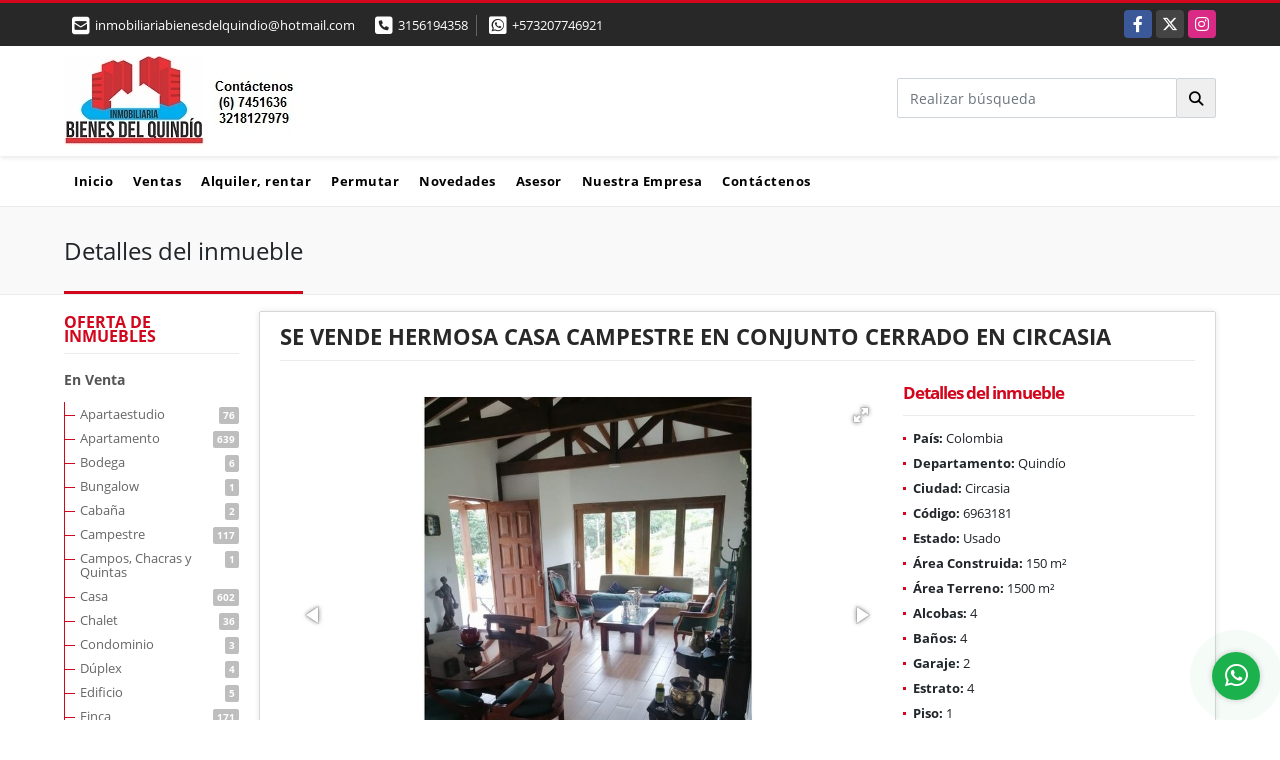

--- FILE ---
content_type: text/html; charset=UTF-8
request_url: https://bienesdelquindio.com/casa-campestre-venta-circasia/6963181
body_size: 12524
content:
<!DOCTYPE html>
<html lang="es">
    <head>
        <meta charset="utf-8">
        <meta name="viewport" content="width=device-width, initial-scale=1.0, user-scalable=no">
        <meta name="author" content="Wasi.co">
        <meta name="description" content="Este inmueble campestre ubicado en Circasia, Quind&amp;iacute;o, es una oportunidad &amp;uacute;nica para los compradores interesados en la vida cotidiana relajada en ">
        <meta name="Keywords" content="Propiedades en Colombia, Propiedades en el Quindío, Propiedades en Armenia, casas, apartamentos, lotes, fincas para la venta, venta, apartamento para la venta, casa para la venta en armenia">
        <meta name="Language" content="Spanish">
        <meta name="Designer" content="www.wasi.co">
        <meta name="distribution" content="Global">
        <meta name="Robots" content="INDEX,FOLLOW">
        <meta name="csrf-token" content="jxVL4Vo1WPeEMmS2Sz5DLRETargIR4jCcw9hKC8y">

        <title>SE VENDE HERMOSA CASA  CAMPESTRE EN CONJUNTO CERRADO EN CIRCASIA  - $740.000.000 COP</title>

        <!-- og tags -->
        <meta property="og:description" content="Este inmueble campestre ubicado en Circasia, Quind&amp;iacute;o, es una oportunidad &amp;uacute;nica para los compradores interesados en la vida cotidiana relajada en " />
        <meta property="og:title" content="SE VENDE HERMOSA CASA  CAMPESTRE EN CONJUNTO CERRADO EN CIRCASIA  - $740.000.000 COP" />
        <meta property="og:type" content="website" />
        <meta property="og:url" content="https://bienesdelquindio.com/casa-campestre-venta-circasia/6963181" />
        <meta property="og:image" content="https://images.wasi.co/inmuebles/b63692220230919105147.jpeg" />
        <meta property="og:image:width" content="300" />
        <meta property="og:image:height" content="225" />
        <meta property="og:site_name" content="bienesdelquindio.com" />

        <!-- og tags google+ -->
        <meta itemprop="description" content="Este inmueble campestre ubicado en Circasia, Quind&amp;iacute;o, es una oportunidad &amp;uacute;nica para los compradores interesados en la vida cotidiana relajada en ">

        <!-- og tags twitter-->
        <meta name="twitter:card" value="Este inmueble campestre ubicado en Circasia, Quind&amp;iacute;o, es una oportunidad &amp;uacute;nica para los compradores interesados en la vida cotidiana relajada en ">

                    <link href="https://images.wasi.co/inmuebles/b63692220230919105147.jpeg" rel="image_src"/>
        
        <link rel="shortcut icon" href="https://images.wasi.co/empresas/f20180207032909.png" />
        <!-- ------------ Main Style ------------ -->
                    <link href="https://bienesdelquindio.com/css/v1/pro10/style.min.css?v11769544925" async rel="stylesheet" type="text/css"/>
            <link href="https://bienesdelquindio.com/css/v1/pro10/fonts.min.css?v11769544925" async rel="stylesheet" type="text/css"/>
                                          <link href="https://bienesdelquindio.com/css/v1/pro10/skins/rojo.min.css?v11769544925" async rel="stylesheet" type="text/css"/>
                                          <!--skin colors-->
        <!--<link href="css/skin/{color}.min.css" rel="stylesheet" type="text/css"/>-->
        <!--<link rel="stylesheet" href="https://cdn.jsdelivr.net/npm/bootstrap-select@1.14.0-beta3/dist/css/bootstrap-select.min.css">-->

                                    <script type="application/ld+json">
        {"@context":"http://www.schema.org","@type":"house","url":"https://bienesdelquindio.com/campestre-venta-circasia/6963181","name":"SE VENDE HERMOSA CASA  CAMPESTRE EN CONJUNTO CERRADO EN CIRCASIA ","description":"<p style=\"text-align:justify\"><span style=\"font-size:18px\">Este inmueble campestre ubicado en Circasia, Quind&iacute;o, es una oportunidad &uacute;nica para los compradores interesados en la vida cotidiana relajada en un &aacute;rea segura y tranquila. Cuenta con un &aacute;rea terreno de 1500 M2 y una construcci&oacute;n de 150 M2, ideal para hogar&nbsp;con&nbsp;4 alcobas y 4 ba&ntilde;os, adem&aacute;s de &nbsp;garaje para 2 vehiculos.</span></p>\n\n<p style=\"text-align:justify\"><span style=\"font-size:18px\">Una caracter&iacute;stica destacable de este inmueble son sus amplias instalaciones, desde el balc&oacute;n, los cl&oacute;sets, el suelo de cer&aacute;mica, la zona de lavander&iacute;a, el jard&iacute;n, el patio y el acceso pavimentado,&nbsp;zonas tur&iacute;sticas, zonas verdes y residenciales. Tambi&eacute;n hay &aacute;rboles frutales para disfrutar la rica y natural vegetaci&oacute;n de la zona, as&iacute; como una vista panor&aacute;mica y un parqueadero de visitantes. Los compradores se beneficiar&aacute;n tambi&eacute;n con un servicio de vigilancia y seguridad las 24h.</span></p>\n\n<p style=\"text-align:justify\"><span style=\"font-size:18px\">Esta propiedad est&aacute; cerca a una zona urbana con hermosos paisajes y f&aacute;cil acceso a la ciudad. Este es un lugar perfecto para aquellos que desean vivir la vida rural sin descuidar los compromisos de la vida urbana. Aprovecha la oportunidad y disfruta de todos los beneficios de vivir en este inmejorable lugar. &iexcl;No lo pienses m&aacute;s! &iexcl;Esta es la oportunidad de tu vida!</span></p>\n","address":"","image":"https://image.wasi.co/[base64]","geo":{"@type":"GeoCoordinates","latitude":"4.535018269030276","longitude":"-75.67136131141287"},"numberOfRooms":"4","telephone":"3156194358 +573207746921","floorSize":"1"}    </script>
        <script src="https://www.google.com/recaptcha/api.js?hl=es" async defer></script>
    </head>
    <body>
            <section id="topBar">
    <div class="container-fluid">
        <div class="area-bar auto_margin">
            <div class="row">
                <div class="col-md-7 hi">
                    <div class="contact_info">
                        <ul>
                            <a href="mailto:&#105;&#110;&#109;&#111;&#98;&#105;&#108;&#105;&#97;&#114;&#105;&#97;&#98;&#105;&#101;&#110;&#101;&#115;&#100;&#101;&#108;&#113;&#117;&#105;&#110;&#100;&#105;&#111;&#64;&#104;&#111;&#116;&#109;&#97;&#105;&#108;&#46;&#99;&#111;&#109;" class="notranslate"><li class="mail"><i class="fas fa-envelope-square" aria-hidden="true"></i> <span>&#105;&#110;&#109;&#111;&#98;&#105;&#108;&#105;&#97;&#114;&#105;&#97;&#98;&#105;&#101;&#110;&#101;&#115;&#100;&#101;&#108;&#113;&#117;&#105;&#110;&#100;&#105;&#111;&#64;&#104;&#111;&#116;&#109;&#97;&#105;&#108;&#46;&#99;&#111;&#109;</span></li></a>
                                                            <li class="phone"><i class="fas fa-phone-square" aria-hidden="true"></i> <span><a href="tel:3156194358">3156194358</a></span></li>
                                                                                        <li class="phone"><i class="fab fa-whatsapp-square" aria-hidden="true"></i> <span><a href="tel:+573207746921">+573207746921</a></span></li>
                                                    </ul>
                    </div>
                </div>
                <div class="col-md-5 align-self-center text-right" >
                    <div class="global-social">
                        <div class="google_lang" >
                            <div id="google_translate_element"></div>
                        </div>
                        <div class="areasRedes">
                            <ul class="follow">
                                                                    <li><a href="https://www.facebook.com/inmobiliaria.bienesdelquindio/" target="_blank" data-follow="facebook" title="facebook"><span>Facebook</span></a></li>
                                                                                                    <li><a href="https://twitter.com/Bdelquindio" target="_blank" data-follow="x-twitter" title="X"><span>X</span></a></li>
                                                                                                    <li><a href="https://www.instagram.com/inmobiliariabienesdelquindio" target="_blank" data-follow="instagram" title="instagram"><span>Instagram</span></a></li>
                                                                                                                                                            </ul>
                        </div>
                    </div>
                </div>
            </div>
        </div>
    </div>
</section>

    <header>
    <div class="container-fluid">
        <div class="area-header auto_margin">
            <div class="row">
                <div class="col-lg-2 col-md-3">
                    <div class="logo">
                        <a href="https://bienesdelquindio.com"><img src="https://images.wasi.co/empresas/b20160412011849.jpg"  data-2x="https://images.wasi.co/empresas/2xb20160412011849.jpg" onerror="this.src='https://images.wasi.co/empresas/b20160412011849.jpg'" width="250" class="img-retina center-block" title="Logo empresa" alt="inmobiliaria bienes del quindio"></a>
                    </div>
                </div>
                <div class="align-self-center text-right col-lg-10 col-md-9">
                    <div class=" hidden-md-down" style="display: inline-block">
                        <form method="GET" action="https://bienesdelquindio.com/s" accept-charset="UTF-8" onSubmit="$(&#039;button[type=&quot;submit&quot;]&#039;).attr(&quot;disabled&quot;,&quot;disabled&quot;);">
                        <table cellpadding="0" cellspacing="0" border="0">
                            <tbody>
                            <tr>
                                <td style="min-width: 280px;"><input type="text" class="form-control" aria-label="" placeholder="Realizar búsqueda" value="" name="match"></td>
                                <td><button class="btn btn-search" type="submit"><i class="fa fa-search"></i></button></td>
                            </tr>
                            </tbody>
                        </table>
                        </form>
                    </div>
                </div>
            </div>
        </div>
    </div>
</header>
<nav class="topMenu">
    <div class="flat-mega-menu auto_margin">
        <ul id="idrop" class="mcollapse changer">
            <li><a href="https://bienesdelquindio.com" >Inicio</a></li>
                                                    <li><a href="https://bienesdelquindio.com/s/ventas">Ventas</a>
                    <ul class="drop-down one-column hover-fade">
                                                                                    <li><a href="https://bienesdelquindio.com/s/apartaestudio/ventas?id_property_type=14&amp;business_type%5B0%5D=for_sale">Apartaestudio (76)</a></li>
                                                                                                                <li><a href="https://bienesdelquindio.com/s/apartamento/ventas?id_property_type=2&amp;business_type%5B0%5D=for_sale">Apartamento (639)</a></li>
                                                                                                                <li><a href="https://bienesdelquindio.com/s/bodega/ventas?id_property_type=8&amp;business_type%5B0%5D=for_sale">Bodega (6)</a></li>
                                                                                                                <li><a href="https://bienesdelquindio.com/s/bungalow/ventas?id_property_type=22&amp;business_type%5B0%5D=for_sale">Bungalow (1)</a></li>
                                                                                                                <li><a href="https://bienesdelquindio.com/s/cabana/ventas?id_property_type=28&amp;business_type%5B0%5D=for_sale">Cabaña (2)</a></li>
                                                                                                                <li><a href="https://bienesdelquindio.com/s/campestre/ventas?id_property_type=11&amp;business_type%5B0%5D=for_sale">Campestre (117)</a></li>
                                                                                                                <li><a href="https://bienesdelquindio.com/s/campos-chacras-y-quintas/ventas?id_property_type=31&amp;business_type%5B0%5D=for_sale">Campos, Chacras y Quintas (1)</a></li>
                                                                                                                <li><a href="https://bienesdelquindio.com/s/casa/ventas?id_property_type=1&amp;business_type%5B0%5D=for_sale">Casa (602)</a></li>
                                                                                                                                                                    <li><a href="https://bienesdelquindio.com/s/chalet/ventas?id_property_type=10&amp;business_type%5B0%5D=for_sale">Chalet (36)</a></li>
                                                                                                                <li><a href="https://bienesdelquindio.com/s/condominio/ventas?id_property_type=19&amp;business_type%5B0%5D=for_sale">Condominio (3)</a></li>
                                                                                                                                                                                                                        <li><a href="https://bienesdelquindio.com/s/duplex/ventas?id_property_type=20&amp;business_type%5B0%5D=for_sale">Dúplex (4)</a></li>
                                                                                                                <li><a href="https://bienesdelquindio.com/s/edificio/ventas?id_property_type=16&amp;business_type%5B0%5D=for_sale">Edificio (5)</a></li>
                                                                                                                <li><a href="https://bienesdelquindio.com/s/finca/ventas?id_property_type=7&amp;business_type%5B0%5D=for_sale">Finca (171)</a></li>
                                                                                                                <li><a href="https://bienesdelquindio.com/s/finca-hoteles/ventas?id_property_type=13&amp;business_type%5B0%5D=for_sale">Finca - Hoteles (17)</a></li>
                                                                                                                                                                    <li><a href="https://bienesdelquindio.com/s/garaje/ventas?id_property_type=26&amp;business_type%5B0%5D=for_sale">Garaje (2)</a></li>
                                                                                                                <li><a href="https://bienesdelquindio.com/s/habitacion/ventas?id_property_type=29&amp;business_type%5B0%5D=for_sale">Habitacion (3)</a></li>
                                                                                                                <li><a href="https://bienesdelquindio.com/s/hostal/ventas?id_property_type=18&amp;business_type%5B0%5D=for_sale">Hostal (1)</a></li>
                                                                                                                <li><a href="https://bienesdelquindio.com/s/hoteles/ventas?id_property_type=12&amp;business_type%5B0%5D=for_sale">Hoteles (9)</a></li>
                                                                                                                <li><a href="https://bienesdelquindio.com/s/local/ventas?id_property_type=3&amp;business_type%5B0%5D=for_sale">Local (23)</a></li>
                                                                                                                <li><a href="https://bienesdelquindio.com/s/lote/ventas?id_property_type=5&amp;business_type%5B0%5D=for_sale">Lote (149)</a></li>
                                                                                                                <li><a href="https://bienesdelquindio.com/s/lote-comercial/ventas?id_property_type=6&amp;business_type%5B0%5D=for_sale">Lote Comercial (4)</a></li>
                                                                                                                                                                                                                        <li><a href="https://bienesdelquindio.com/s/oficina/ventas?id_property_type=4&amp;business_type%5B0%5D=for_sale">Oficina (5)</a></li>
                                                                                                                <li><a href="https://bienesdelquindio.com/s/penthouse/ventas?id_property_type=21&amp;business_type%5B0%5D=for_sale">Penthouse (3)</a></li>
                                                                                                                                                                                                                                    </ul>
                </li>
                                                                <li><a href="https://bienesdelquindio.com/s/alquiler-rentar">Alquiler, rentar</a>
                    <ul class="drop-down one-column hover-fade">
                                                                                    <li><a href="https://bienesdelquindio.com/s/apartaestudio/alquiler-rentar?id_property_type=14&amp;business_type%5B0%5D=for_rent">Apartaestudio (1)</a></li>
                                                                                                                <li><a href="https://bienesdelquindio.com/s/apartamento/alquiler-rentar?id_property_type=2&amp;business_type%5B0%5D=for_rent">Apartamento (1)</a></li>
                                                                                                                                                                                                                                                                                                                                                                                                                                                                                                                                                                                                                                                                                                                                                                                                                                                                                                                                                                                                                                    <li><a href="https://bienesdelquindio.com/s/habitacion/alquiler-rentar?id_property_type=29&amp;business_type%5B0%5D=for_rent">Habitacion (4)</a></li>
                                                                                                                                                                                                                        <li><a href="https://bienesdelquindio.com/s/local/alquiler-rentar?id_property_type=3&amp;business_type%5B0%5D=for_rent">Local (3)</a></li>
                                                                                                                                                                                                                                                                                                                                                                                                                                                                                                                                                            </ul>
                </li>
                                                                <li><a href="https://bienesdelquindio.com/s/permutar">Permutar</a>
                    <ul class="drop-down one-column hover-fade">
                                                                                                                                        <li><a href="https://bienesdelquindio.com/s/apartamento/permutar?id_property_type=2&amp;business_type%5B0%5D=for_transfer">Apartamento (4)</a></li>
                                                                                                                                                                                                                                                                            <li><a href="https://bienesdelquindio.com/s/campestre/permutar?id_property_type=11&amp;business_type%5B0%5D=for_transfer">Campestre (1)</a></li>
                                                                                                                                                                                                                                                                                                                                                                                                                                                                                                                                                                                                                                                                                                                                                                                                                                                                                                                            <li><a href="https://bienesdelquindio.com/s/hoteles/permutar?id_property_type=12&amp;business_type%5B0%5D=for_transfer">Hoteles (1)</a></li>
                                                                                                                                                                                                                                                                                                                                                                                                                                                                                                                                                                                                                </ul>
                </li>
                                                                            <li><a href="https://bienesdelquindio.com/blog" >Novedades</a></li>
                                        <li><a href="https://bienesdelquindio.com/asesores" >Asesor</a></li>
                                                                <li><a href="https://bienesdelquindio.com/main-contenido-cat-2.htm" >Nuestra Empresa</a></li>
                        <li><a href="https://bienesdelquindio.com/main-contactenos.htm" >Contáctenos</a></li>
        </ul>
    </div>
</nav>
<div id="mobile" style="position: relative;">
    <div class="mobile_search hidden-lg-up">
        <a href="#" class="show_hide"><i class="fas fa-search"></i></a>
    </div>
</div>

<!--mobile search-->
<div class="slidingSearch">
    <form method="GET" action="https://bienesdelquindio.com/s" accept-charset="UTF-8" onSubmit="$(&#039;input[type=&quot;submit&quot;]&#039;).attr(&quot;disabled&quot;,&quot;disabled&quot;);" class="full-width">
    <div class="input-group">
        <input type="text" class="form-control" aria-label="" placeholder="Realizar búsqueda" value="" name="match">
        <div class="input-group-append">
            <input class="btn input-group-text" type="submit" value="Buscar">
        </div>
    </div>
    </form>
</div>
<!--end -->

                    <div id="app">
        <section id="Breadcrumb">
            <div class="container-fluid">
                <div class="areaBread auto_margin">
                    <nav aria-label="breadcrumb">
                        <h2>Detalles del inmueble</h2>
                    </nav>
                </div>
            </div>
        </section>
                <section>
            <div class="container-fluid">
                <div class="auto_margin">
                    <div class="row">
                        <div class="col-xl-2 col-lg-3 hidden-md-down">
    <div class="browse_category">
        <h4>OFERTA DE INMUEBLES</h4>
        <ul>
                                                <li><a href="https://bienesdelquindio.com/s/ventas">En Venta</a>
                <ul>
                                                            <li><a href="https://bienesdelquindio.com/s/apartaestudio/ventas?id_property_type=14&amp;business_type%5B0%5D=for_sale">Apartaestudio<span class="badge"> 76</span></a></li>
                                                                                <li><a href="https://bienesdelquindio.com/s/apartamento/ventas?id_property_type=2&amp;business_type%5B0%5D=for_sale">Apartamento<span class="badge"> 639</span></a></li>
                                                                                <li><a href="https://bienesdelquindio.com/s/bodega/ventas?id_property_type=8&amp;business_type%5B0%5D=for_sale">Bodega<span class="badge"> 6</span></a></li>
                                                                                <li><a href="https://bienesdelquindio.com/s/bungalow/ventas?id_property_type=22&amp;business_type%5B0%5D=for_sale">Bungalow<span class="badge"> 1</span></a></li>
                                                                                <li><a href="https://bienesdelquindio.com/s/cabana/ventas?id_property_type=28&amp;business_type%5B0%5D=for_sale">Cabaña<span class="badge"> 2</span></a></li>
                                                                                <li><a href="https://bienesdelquindio.com/s/campestre/ventas?id_property_type=11&amp;business_type%5B0%5D=for_sale">Campestre<span class="badge"> 117</span></a></li>
                                                                                <li><a href="https://bienesdelquindio.com/s/campos-chacras-y-quintas/ventas?id_property_type=31&amp;business_type%5B0%5D=for_sale">Campos, Chacras y Quintas<span class="badge"> 1</span></a></li>
                                                                                <li><a href="https://bienesdelquindio.com/s/casa/ventas?id_property_type=1&amp;business_type%5B0%5D=for_sale">Casa<span class="badge"> 602</span></a></li>
                                                                                                                    <li><a href="https://bienesdelquindio.com/s/chalet/ventas?id_property_type=10&amp;business_type%5B0%5D=for_sale">Chalet<span class="badge"> 36</span></a></li>
                                                                                <li><a href="https://bienesdelquindio.com/s/condominio/ventas?id_property_type=19&amp;business_type%5B0%5D=for_sale">Condominio<span class="badge"> 3</span></a></li>
                                                                                                                                                        <li><a href="https://bienesdelquindio.com/s/duplex/ventas?id_property_type=20&amp;business_type%5B0%5D=for_sale">Dúplex<span class="badge"> 4</span></a></li>
                                                                                <li><a href="https://bienesdelquindio.com/s/edificio/ventas?id_property_type=16&amp;business_type%5B0%5D=for_sale">Edificio<span class="badge"> 5</span></a></li>
                                                                                <li><a href="https://bienesdelquindio.com/s/finca/ventas?id_property_type=7&amp;business_type%5B0%5D=for_sale">Finca<span class="badge"> 171</span></a></li>
                                                                                <li><a href="https://bienesdelquindio.com/s/finca-hoteles/ventas?id_property_type=13&amp;business_type%5B0%5D=for_sale">Finca - Hoteles<span class="badge"> 17</span></a></li>
                                                                                                                    <li><a href="https://bienesdelquindio.com/s/garaje/ventas?id_property_type=26&amp;business_type%5B0%5D=for_sale">Garaje<span class="badge"> 2</span></a></li>
                                                                                <li><a href="https://bienesdelquindio.com/s/habitacion/ventas?id_property_type=29&amp;business_type%5B0%5D=for_sale">Habitacion<span class="badge"> 3</span></a></li>
                                                                                <li><a href="https://bienesdelquindio.com/s/hostal/ventas?id_property_type=18&amp;business_type%5B0%5D=for_sale">Hostal<span class="badge"> 1</span></a></li>
                                                                                <li><a href="https://bienesdelquindio.com/s/hoteles/ventas?id_property_type=12&amp;business_type%5B0%5D=for_sale">Hoteles<span class="badge"> 9</span></a></li>
                                                                                <li><a href="https://bienesdelquindio.com/s/local/ventas?id_property_type=3&amp;business_type%5B0%5D=for_sale">Local<span class="badge"> 23</span></a></li>
                                                                                <li><a href="https://bienesdelquindio.com/s/lote/ventas?id_property_type=5&amp;business_type%5B0%5D=for_sale">Lote<span class="badge"> 149</span></a></li>
                                                                                <li><a href="https://bienesdelquindio.com/s/lote-comercial/ventas?id_property_type=6&amp;business_type%5B0%5D=for_sale">Lote Comercial<span class="badge"> 4</span></a></li>
                                                                                                                                                        <li><a href="https://bienesdelquindio.com/s/oficina/ventas?id_property_type=4&amp;business_type%5B0%5D=for_sale">Oficina<span class="badge"> 5</span></a></li>
                                                                                <li><a href="https://bienesdelquindio.com/s/penthouse/ventas?id_property_type=21&amp;business_type%5B0%5D=for_sale">Penthouse<span class="badge"> 3</span></a></li>
                                                                                                                                                                </ul>
            </li>
                                                            <li><a href="https://bienesdelquindio.com/s/alquiler-rentar">En Renta</a>
                <ul>
                                                            <li><a href="https://bienesdelquindio.com/s/apartaestudio/alquiler-rentar?id_property_type=14&amp;business_type%5B0%5D=for_rent">Apartaestudio<span class="badge"> 1</span></a></li>
                                                                                <li><a href="https://bienesdelquindio.com/s/apartamento/alquiler-rentar?id_property_type=2&amp;business_type%5B0%5D=for_rent">Apartamento<span class="badge"> 1</span></a></li>
                                                                                                                                                                                                                                                                                                                                                                                                                                                                                                                                                                                                                                                                                                                    <li><a href="https://bienesdelquindio.com/s/habitacion/alquiler-rentar?id_property_type=29&amp;business_type%5B0%5D=for_rent">Habitacion<span class="badge"> 4</span></a></li>
                                                                                                                                                        <li><a href="https://bienesdelquindio.com/s/local/alquiler-rentar?id_property_type=3&amp;business_type%5B0%5D=for_rent">Local<span class="badge"> 3</span></a></li>
                                                                                                                                                                                                                                                                                                                                                                                        </ul>
            </li>
                    </ul>
    </div>
</div>
                        <div class="col-xl-10 col-lg-9 mt-3 mb-4">
                            <div class="area-description">
                                <h1 class="title">SE VENDE HERMOSA CASA  CAMPESTRE EN CONJUNTO CERRADO EN CIRCASIA </h1>
                                <div class="row">
                                    <div class="col-lg-8">
                                        <div class="Gallery pl-0 pr-0 pt-0 pb-1 pl-lg-3 pt-lg-3 pr-lg-1">
    <div class="layout">
                <div class="fotorama" data-width="100%" data-height="auto" data-swipe="true" data-allowfullscreen="true" data-thumbwidth="90" data-nav="thumbs" data-autoplay="3000">
                                            <a href="https://image.wasi.co/[base64]"><img src="https://image.wasi.co/[base64]" onerror="this.height='734';checkImage('6963181','218201628')" alt="se vende hermosa casa campestre en conjunto cerrado en circasia" ></a>
                                            <a href="https://image.wasi.co/[base64]"><img src="https://image.wasi.co/[base64]" onerror="this.height='734';checkImage('6963181','218201629')" alt="se vende hermosa casa campestre en conjunto cerrado en circasia" ></a>
                                            <a href="https://image.wasi.co/[base64]"><img src="https://image.wasi.co/[base64]" onerror="this.height='734';checkImage('6963181','218201630')" alt="se vende hermosa casa campestre en conjunto cerrado en circasia" ></a>
                                            <a href="https://image.wasi.co/[base64]"><img src="https://image.wasi.co/[base64]" onerror="this.height='734';checkImage('6963181','218201631')" alt="se vende hermosa casa campestre en conjunto cerrado en circasia" ></a>
                                            <a href="https://image.wasi.co/[base64]"><img src="https://image.wasi.co/[base64]" onerror="this.height='734';checkImage('6963181','218201632')" alt="se vende hermosa casa campestre en conjunto cerrado en circasia" ></a>
                                            <a href="https://image.wasi.co/[base64]"><img src="https://image.wasi.co/[base64]" onerror="this.height='734';checkImage('6963181','218201633')" alt="se vende hermosa casa campestre en conjunto cerrado en circasia" ></a>
                                            <a href="https://image.wasi.co/[base64]"><img src="https://image.wasi.co/[base64]" onerror="this.height='734';checkImage('6963181','218201634')" alt="se vende hermosa casa campestre en conjunto cerrado en circasia" ></a>
                                            <a href="https://image.wasi.co/[base64]"><img src="https://image.wasi.co/[base64]" onerror="this.height='734';checkImage('6963181','218201635')" alt="se vende hermosa casa campestre en conjunto cerrado en circasia" ></a>
                                            <a href="https://image.wasi.co/[base64]"><img src="https://image.wasi.co/[base64]" onerror="this.height='734';checkImage('6963181','218201636')" alt="se vende hermosa casa campestre en conjunto cerrado en circasia" ></a>
                                            <a href="https://image.wasi.co/[base64]"><img src="https://image.wasi.co/[base64]" onerror="this.height='734';checkImage('6963181','218201637')" alt="se vende hermosa casa campestre en conjunto cerrado en circasia" ></a>
                                            <a href="https://image.wasi.co/[base64]"><img src="https://image.wasi.co/[base64]" onerror="this.height='734';checkImage('6963181','218201638')" alt="se vende hermosa casa campestre en conjunto cerrado en circasia" ></a>
                                            <a href="https://image.wasi.co/[base64]"><img src="https://image.wasi.co/[base64]" onerror="this.height='734';checkImage('6963181','218201639')" alt="se vende hermosa casa campestre en conjunto cerrado en circasia" ></a>
                                            <a href="https://image.wasi.co/[base64]"><img src="https://image.wasi.co/[base64]" onerror="this.height='734';checkImage('6963181','218201640')" alt="se vende hermosa casa campestre en conjunto cerrado en circasia" ></a>
                                            <a href="https://image.wasi.co/[base64]"><img src="https://image.wasi.co/[base64]" onerror="this.height='734';checkImage('6963181','218201641')" alt="se vende hermosa casa campestre en conjunto cerrado en circasia" ></a>
                                            <a href="https://image.wasi.co/[base64]"><img src="https://image.wasi.co/[base64]" onerror="this.height='734';checkImage('6963181','218201642')" alt="se vende hermosa casa campestre en conjunto cerrado en circasia" ></a>
                                            <a href="https://image.wasi.co/[base64]"><img src="https://image.wasi.co/[base64]" onerror="this.height='734';checkImage('6963181','218201643')" alt="se vende hermosa casa campestre en conjunto cerrado en circasia" ></a>
                                            <a href="https://image.wasi.co/[base64]"><img src="https://image.wasi.co/[base64]" onerror="this.height='734';checkImage('6963181','218201644')" alt="se vende hermosa casa campestre en conjunto cerrado en circasia" ></a>
                                            <a href="https://image.wasi.co/[base64]"><img src="https://image.wasi.co/[base64]" onerror="this.height='734';checkImage('6963181','218201645')" alt="se vende hermosa casa campestre en conjunto cerrado en circasia" ></a>
                                            <a href="https://image.wasi.co/[base64]"><img src="https://image.wasi.co/[base64]" onerror="this.height='734';checkImage('6963181','218201646')" alt="se vende hermosa casa campestre en conjunto cerrado en circasia" ></a>
                                            <a href="https://image.wasi.co/[base64]"><img src="https://image.wasi.co/[base64]" onerror="this.height='734';checkImage('6963181','218201647')" alt="se vende hermosa casa campestre en conjunto cerrado en circasia" ></a>
                                            <a href="https://image.wasi.co/[base64]"><img src="https://image.wasi.co/[base64]" onerror="this.height='734';checkImage('6963181','218201648')" alt="se vende hermosa casa campestre en conjunto cerrado en circasia" ></a>
                    </div>
    </div>
</div>
                                    </div>
                                    <div class="col-lg-4">
                                        <div class="list-info-1a">
                                            <div class="title">
                                                <h3>Detalles del inmueble</h3>
                                            </div>
                                            <ul class="list-li row">
            <li class="col-lg-12 col-md-12 col-sm-12"><strong>País:</strong> Colombia</li>
            <li class="col-lg-12 col-md-12 col-sm-12"><strong>Departamento:</strong> Quindío</li>
            <li class="col-lg-12 col-md-12 col-sm-12"><strong>Ciudad:</strong> Circasia</li>
                                    <li class="col-lg-12 col-md-12 col-sm-12"><strong>Código:</strong> 6963181</li>
            <li class="col-lg-12 col-md-12 col-sm-12"><strong>Estado:</strong> Usado</li>
                            <li class="col-lg-12 col-md-12 col-sm-12"><strong>Área Construida:</strong> 150 m&sup2;</li>
                                        <li class="col-lg-12 col-md-12 col-sm-12"><strong>Área Terreno:</strong> 1500 m&sup2;</li>
                                                    <li class="col-lg-12 col-md-12 col-sm-12"><strong>Alcobas:</strong> 4</li>
                                        <li class="col-lg-12 col-md-12 col-sm-12"><strong>Baños:</strong> 4</li>
                                                    <li class="col-lg-12 col-md-12 col-sm-12"><strong>Garaje:</strong> 2</li>
                                    <li class="col-lg-12 col-md-12 col-sm-12"><strong>Estrato:</strong> 4 </li>
                                    <li class="col-lg-12 col-md-12 col-sm-12"><strong>Piso:</strong> 1 </li>
                                                <li class="col-lg-12 col-md-12 col-sm-12"><strong>Tipo de inmueble:</strong> Campestre </li>
                                    <li class="col-lg-12 col-md-12 col-sm-12"><strong>Tipo de negocio:</strong> Venta </li>
                                    <li class="col-lg-12 col-md-12 col-sm-12"><strong>Administración:</strong> $340.000</li>
                    </ul>
                                        </div>
                                    </div>
                                    <div class="col-lg-12">
                                        <hr>
                                        <div class="row">
                                                                                            <div class="col-md-12">
                                                    <div class="mb-3 BloqRecorridos">
                                                                                                                    <a href="#!" onclick="streetViewPage()" class="btn btn-street btn-outline-danger waves-effect" title="Street View"><img src="/images/yellow man.png" alt="Street View"><span class="tt">Google</span> Street View</a>
                                                                                                                                                                                                                            </div>
                                                    <hr>
                                                </div>
                                                                                        <div class="col-md-12">
                                                                                                    <div class="blq_precio precio mb-3">
                                                        Precio de venta
                                                        <p class="pr1">$740.000.000</p>
                                                        Pesos Colombianos
                                                    </div>
                                                                                                                                            </div>
                                            <div class="col-md-12">
        <hr>
        <div class="row">
        <div class="customShareBtn pt-3 col-md-6">
            <div class="cBtn btnFicha" id="modalpdf"  >
                <a href="" data-toggle="modal" data-target="#modelGetPdf" class="btnPdf waves-effect waves-light"><i class="fas fa-file-pdf"></i> <span class="txt1">Descargar <br> información</span> </a>
            </div>
            <div class="cBtn btnFicha" id="getpdf" style="display:none">
                <a target="_blank" href="https://bienesdelquindio.com/get-pdf/6963181" class="btnPdf waves-effect waves-light"><i class="fas fa-file-pdf"></i> <span class="txt1">Descargar <br> información</span> </a>
            </div>
                            <div class="cBtn btnMail">
                    <a href="" data-toggle="modal" data-target="#modelIdSend" class="btnMail waves-effect waves-light"><i class="fas fa-envelope"></i> <span class="txt2">Recomendar inmueble <br> por correo electrónico</span></a>                                                   
                </div>
                    </div>
        <div class="col-md-6 align-self-center">
            <span>Compartir</span>
            <ul class="share">
        <div class="sharethis-inline-share-buttons"></div>
</ul>
        </div>
    </div>
    </div>
                                        </div>
                                        <hr>
                                    </div>
                                    <div class="col-md-12">
                                        <div class="col-md-12  p-0">
        <div class="title pattern">
                            <h3>Características internas</h3>
                                </div>

        <div class="list-info-2a">
            <ul class="row">
                                    <li class="col-sm-3">Balcón</li>
                                    <li class="col-sm-3">Biblioteca/Estudio</li>
                                    <li class="col-sm-3">Clósets</li>
                                    <li class="col-sm-3">Gas domiciliario</li>
                                    <li class="col-sm-3">Suelo de cerámica / mármol</li>
                                    <li class="col-sm-3">Unifamiliar</li>
                                    <li class="col-sm-3">Vista panorámica</li>
                                    <li class="col-sm-3">Zona de lavandería</li>
                            </ul>
        </div>
    </div>
                                    </div>
                                    <div class="col-md-12">
                                        <div class="col-md-12  p-0">
        <div class="title pattern">
                            <h3>Características externas</h3>
                                </div>

        <div class="list-info-2a">
            <ul class="row">
                                    <li class="col-sm-3">Acceso pavimentado</li>
                                    <li class="col-sm-3">Árboles frutales</li>
                                    <li class="col-sm-3">Áreas Turísticas</li>
                                    <li class="col-sm-3">Cerca zona urbana</li>
                                    <li class="col-sm-3">Garita de Entrada</li>
                                    <li class="col-sm-3">Jardín</li>
                                    <li class="col-sm-3">Parqueadero visitantes</li>
                                    <li class="col-sm-3">Patio</li>
                                    <li class="col-sm-3">Portería / Recepción</li>
                                    <li class="col-sm-3">Vigilancia</li>
                                    <li class="col-sm-3">Zona campestre</li>
                                    <li class="col-sm-3">Zona residencial</li>
                                    <li class="col-sm-3">Zonas verdes</li>
                            </ul>
        </div>
    </div>
                                    </div>
                                                                                                                <div class="col-md-12">
                                            <div class="title pattern">
                                                <h3>Descripción Adicional</h3>
                                            </div>
                                            <div class="content">
                                                <p><p style="text-align:justify"><span style="font-size:18px">Este inmueble campestre ubicado en Circasia, Quind&iacute;o, es una oportunidad &uacute;nica para los compradores interesados en la vida cotidiana relajada en un &aacute;rea segura y tranquila. Cuenta con un &aacute;rea terreno de 1500 M2 y una construcci&oacute;n de 150 M2, ideal para hogar&nbsp;con&nbsp;4 alcobas y 4 ba&ntilde;os, adem&aacute;s de &nbsp;garaje para 2 vehiculos.</span></p>

<p style="text-align:justify"><span style="font-size:18px">Una caracter&iacute;stica destacable de este inmueble son sus amplias instalaciones, desde el balc&oacute;n, los cl&oacute;sets, el suelo de cer&aacute;mica, la zona de lavander&iacute;a, el jard&iacute;n, el patio y el acceso pavimentado,&nbsp;zonas tur&iacute;sticas, zonas verdes y residenciales. Tambi&eacute;n hay &aacute;rboles frutales para disfrutar la rica y natural vegetaci&oacute;n de la zona, as&iacute; como una vista panor&aacute;mica y un parqueadero de visitantes. Los compradores se beneficiar&aacute;n tambi&eacute;n con un servicio de vigilancia y seguridad las 24h.</span></p>

<p style="text-align:justify"><span style="font-size:18px">Esta propiedad est&aacute; cerca a una zona urbana con hermosos paisajes y f&aacute;cil acceso a la ciudad. Este es un lugar perfecto para aquellos que desean vivir la vida rural sin descuidar los compromisos de la vida urbana. Aprovecha la oportunidad y disfruta de todos los beneficios de vivir en este inmejorable lugar. &iexcl;No lo pienses m&aacute;s! &iexcl;Esta es la oportunidad de tu vida!</span></p>
</p>
                                                                                            </div>
                                        </div>
                                                                                                                <div class="col-md-12">
                                                                                                                                        <div class="Bloque_Mapa">
                                                    <div class="head">
                                                        <h4><i class="fas fa-map-marker-alt"></i> Mapa</h4>
                                                    </div>
                                                    <div class="media-content">
                                                        <div style="overflow:hidden;width:100%;height: 390px;">
                                                            <div id="map_det" style="width:100%; height:390px"></div>
    <link rel="stylesheet" href="https://cdnjs.cloudflare.com/ajax/libs/leaflet/1.3.4/leaflet.css">
                                                            </div>
                                                    </div>
                                                </div>
                                                                                                                                        <div class="row">
                                                                                                            <div class="col-md-12">
                                                            <div class="Bloque_StreeView">
                                                                <div class="head">
                                                                    <h4><i class="fas fa-street-view"></i> Street View</h4>
                                                                </div>
                                                                <div class="body">
                                                                    <div class="layout_c">
                                                                        <div><a href="#!" onclick="streetViewPage()" class="btn btn-street"></a></div>
                                                                        <div class="link"><a id="tab_street_view" href="#!" onclick="streetViewPage()">Ver Ubicación </a> en <strong>street view</strong></div>
                                                                    </div>
                                                                    <div class="street_tool">
                                                                        <a href="#!" onclick="streetViewPage()"></a>
                                                                    </div>
                                                                </div>
                                                            </div>
                                                        </div>
                                                                                                                                                        </div>
                                                                                                                                    <div class="col-12">
                                                <hr>
                                            </div>
                                        </div>
                                                                                                        </div>
                            </div>
                            <div class="area-description">
    <div class="right-aside">
        <div class="head">
            <h5>Contacte al asesor</h5>
        </div>
        <div class="asesor">
            <figure><img src="https://images.wasi.co/empresas/b20160412011849.jpg" class="img-responsive img-rounded" alt="Inmobiliaria Bienes del Quindio" width="90"></figure>
            <p class="name notranslate">Inmobiliaria Bienes del Quindio </p>
            <span class="line"></span>
                            <p>
                    <strong>Teléfono Móvil:</strong>
                    <a href="tel:+573207746921">+573207746921</a>
                </p>
                                        <p>
                    <strong>Teléfono Fijo:</strong>
                    <a href="tel:3156194358">3156194358</a>
                </p>
                        <p class="text-truncate" data-toggle="tooltip" title="&#105;&#110;&#109;&#111;&#98;&#105;&#108;&#105;&#97;&#114;&#105;&#97;&#98;&#105;&#101;&#110;&#101;&#115;&#100;&#101;&#108;&#113;&#117;&#105;&#110;&#100;&#105;&#111;&#64;&#104;&#111;&#116;&#109;&#97;&#105;&#108;&#46;&#99;&#111;&#109;">
                <strong>Email:</strong>
                <a href="mailto:&#105;&#110;&#109;&#111;&#98;&#105;&#108;&#105;&#97;&#114;&#105;&#97;&#98;&#105;&#101;&#110;&#101;&#115;&#100;&#101;&#108;&#113;&#117;&#105;&#110;&#100;&#105;&#111;&#64;&#104;&#111;&#116;&#109;&#97;&#105;&#108;&#46;&#99;&#111;&#109;" class="notranslate">&#105;&#110;&#109;&#111;&#98;&#105;&#108;&#105;&#97;&#114;&#105;&#97;&#98;&#105;&#101;&#110;&#101;&#115;&#100;&#101;&#108;&#113;&#117;&#105;&#110;&#100;&#105;&#111;&#64;&#104;&#111;&#116;&#109;&#97;&#105;&#108;&#46;&#99;&#111;&#109;</a>
            </p>
        </div>
        <div class="content" style="margin: 10px;">
            <div class="form">
                <form-contact-bottom
                  city="201"
                  country="1"
                  region="26"
                  property="6963181"
                  country-company="1"
                  current="true"
                  title="campestre-venta-circasia"
                ></form-contact-bottom>
            </div>
        </div>
    </div>
</div>
                            <!-- Modal -->
<div id="modal_send_property">
    <div class="modal fade" id="modelIdSend" tabindex="-1" role="dialog" aria-labelledby="modelTitleId" aria-hidden="true">
        <div class="modal-dialog modal-sm" role="document">
            <div class="modal-content modal-ofertar" style="border-radius: 3px">
                <div class="modal-header">
                    <h5 class="modal-title" id="exampleModalCenterTitle">Recomendación de inmueble</h5>
                    <button type="button" class="close" data-dismiss="modal" aria-label="Close">
                        <span aria-hidden="true">&times;</span>
                    </button>

                </div>
                <form-send-property
                        city="201"
                        country="1"
                        region="26"
                        property="6963181"
                />
            </div>
        </div>
    </div>
</div>
                            <!-- Modal -->
<div id="modal_get_pdf">
        <div class="modal fade" id="modelGetPdf" tabindex="-1" role="dialog" aria-labelledby="modelTitleId" aria-hidden="true">
        <div class="modal-dialog modal-sm" role="document">
            <div class="modal-content modal-ofertar" style="border-radius: 3px">
                <div class="modal-header">
                    <h5 class="modal-title" id="exampleModalCenterTitle">Tus datos</h5>
                    <button type="button" class="close" data-dismiss="modal" aria-label="Close">
                        <span aria-hidden="true">&times;</span>
                    </button>

                </div>
                <form-get-pdf
                        city="201"
                        country="1"
                        region="26"
                        property="6963181"
                />
            </div>
        </div>
    </div>
    </div>
                            <div class="modal_tour">
    <div id="iframe_link" class="modal fade fullscreen-modal" tabindex="-1" role="dialog" aria-labelledby="myExtraLargeModalLabel" aria-hidden="true">
        <div class="modal-dialog" role="document">
            <div class="modal-content">
                <div class="modal-header">
                    <h5 class="modal-title"><strong>Tour 360º</strong></h5>
                    <button type="button" class="close" data-dismiss="modal" aria-label="Close">
                        <span aria-hidden="true">&times;</span>
                    </button>
                </div>
                <div class="modal-body" style="height: 600px">
                    <div class="embed-responsive embed-responsive-21by9" style="height: 100%">
                        <iframe id="virtual_url" width="100%" height="100%"  src="" frameborder="0" allowfullscreen></iframe>
                    </div>
                </div>
            </div>
        </div>
    </div>
</div>
                        </div>
                    </div>
                </div>
            </div>
        </section>
    </div>
    
    <footer class="pd-50" id="footer_app">
    <div class="container-fluid">
        <div class="areaFooter auto_margin">
            <div class="row">
                                <div class="col-lg-4">
                    <div class="content">
                                                    <h4>QUIÉNES SOMOS</h4>
                            <p>Somos un grupo de profesionales que garantiza las mejores transacciones inmobiliarias para que se invierta con tranquilidad. Así, ofrecerle el mejor servicio y asesoramiento con los principios de transparencia, seriedad y profesionalismo.  </p>
                                                                            <p class="height_5"></p>
                            <div class="fb-page" data-href="https://www.facebook.com/inmobiliaria.bienesdelquindio//" data-tabs="timeline" data-height="70" data-small-header="true" data-adapt-container-width="true" data-hide-cover="false" data-show-facepile="true"><blockquote cite="https://www.facebook.com/inmobiliaria.bienesdelquindio/" class="fb-xfbml-parse-ignore"><a href="https://www.facebook.com/inmobiliaria.bienesdelquindio//"></a></blockquote></div>
                                            </div>
                </div>
                                <div class="col-lg-3">
                    <div class="content">
                        <h4>UBICACIÓN Y CONTACTO</h4>
                        <address>
                            <strong>UBICACIÓN</strong> <br>
                            Avenida Bolívar 
Carrera 14 Numero 3 - 01<br>
                            <b>Armenia - Quindío - Colombia</b>
                        </address>
                                                    <p>
                                <strong>MÓVIL</strong> <br>
                                <a href="tel:+573207746921">+573207746921</a>
                            </p>
                                                                            <p>
                                <strong>TELÉFONO</strong> <br>
                                <a href="tel:3156194358">3156194358</a>
                            </p>
                                                                        <p class="overflow">
                            <strong>EMAIL</strong> <br>
                            <a href="mailto:inmobiliariabienesdelquindio@hotmail.com" class="notranslate">inmobiliariabienesdelquindio@hotmail.com</a>
                        </p>
                                                                            <ul class="follow">
                                                                    <li><a href="https://www.facebook.com/inmobiliaria.bienesdelquindio/" target="_blank" data-follow="facebook" title="facebook"><span>Facebook</span></a></li>
                                                                                                    <li><a href="https://twitter.com/Bdelquindio" target="_blank" data-follow="x-twitter" title="X"><span>X</span></a></li>
                                                                                                    <li><a href="https://www.instagram.com/inmobiliariabienesdelquindio" target="_blank" data-follow="instagram" title="instagram"><span>Instagram</span></a></li>
                                                                                                                                                            </ul>
                                            </div>
                </div>
                <div class="col-lg-2">
                    <div class="content">
                        <h4>INFORMACIÓN</h4>
                        <ul class="f_links">
                            <li><a href="https://bienesdelquindio.com">Inicio</a></li>
                                                                                                                                                <li><a href="https://bienesdelquindio.com/s/ventas">Ventas</a>
                                                                                                                                                                            <li><a href="https://bienesdelquindio.com/s/alquiler_rentar">Alquiler, rentar</a>
                                                                                                                                                                                                                                    <li><a href="https://bienesdelquindio.com/blog">Novedades</a></li>
                                                                                                                                                <li><a href="https://bienesdelquindio.com/main-contenido-cat-2.htm">Nuestra Empresa</a></li>
                                                        <li><a href="https://bienesdelquindio.com/main-contactenos.htm">Contáctenos</a></li>
                            <li><a href="/main-contenido-cat-6.htm">Políticas de privacidad</a></li>
                        </ul>
                    </div>
                </div>
                                <div class="col-lg-3">
                    <div class="content">
                        <div class="Oferte">
                            <i class="fal fa-home"></i>
                            <h5>Oferte su inmueble con nosotros</h5>
                            <!-- Button trigger modal -->
                            <a href="" data-toggle="modal" data-target="#modelId" class="btn btn-dark btn-shadow waves-effect"><strong>OFERTAR</strong></a>
                        </div>
                    </div>
                </div>
                            </div>
        </div>
    </div>
            <!-- Modal -->
<div id="modal_offer">
    <div class="modal fade" id="modelId" tabindex="-1" role="dialog" aria-labelledby="modelTitleId" aria-hidden="true">
        <div class="modal-dialog modal-sm" role="document">
            <div class="modal-content modal-ofertar" style="border-radius: 3px">
                <div class="modal-header">
                    <h5 class="modal-title" id="exampleModalCenterTitle">Ofertar</h5>
                    <button type="button" class="close" data-dismiss="modal" aria-label="Close">
                        <span aria-hidden="true">&times;</span>
                    </button>

                </div>
                <form-offer-property
                        city="63"
                        country="1"
                        region="26"
                />
            </div>
        </div>
    </div>
</div>    </footer>
    <!--Whatsapp Widget-->
<div class="whatsApp_widget">
    <div class="box-chat webp">
        <div class="get-comment-close close-widget-top"><i class="far fa-times"></i></div>
        <div class="head">
            <div class="row">
                <div class="col-9">
                    <figure><img src="https://images.wasi.co/empresas/b20160412011849.jpg" alt="Inmobiliaria Bienes del Quindio"></figure>
                    <div class="empresa">
                        <span class="tt1">Inmobiliaria Bienes del Quindio</span>
                        <span class="tt2">Whatsapp</span>
                    </div>
                </div>
                <div class="col-3 text-right">
                    <i class="fab fa-whatsapp"></i>
                </div>
            </div>
        </div>
        <div class="body">
            <div class="tag-label">Hoy</div>
            <div class="welcome_text arrow_box">
                Hola, buen día. Cómo puedo ayudarle el día de hoy?
                <span id="msg-time"></span>
            </div>
            <p>&nbsp;</p>
        </div>
        <div class="foot">
            <div class="input-group">
                <textarea id="text_whatsapp" data-autoresize rows="1" class="form-control textarea_whatsapp" placeholder="Enviar mensaje"></textarea>
                <div class="input-group-append">
                    <span id="send_w" class="input-group-text" onClick="javascript: window.open('https://wa.me/573207746921?text=Código: 6963181 - ' + document.getElementById('text_whatsapp').value);"><i class="fas fa-paper-plane"></i></span>
                </div>
            </div>
        </div>
    </div>

    <div class="sonar-wrapper">
        <div class="sonar-emitter">
            <div class="sonar-wave"></div>
        </div>
    </div>

    <div id="get-comment-btn" class="btn-whatsapp">
        <a href="#?"> <i class="fab fa-whatsapp"></i></a>
    </div>
</div>
<!--end-->

    <section id="Bottom">
    <div class="areaBottom auto_margin">
        <div class="container-fluid">
            <div class="row">
                <div class="col-md-6 hidden-sm-down">
                    <div class="copy">
                        ©2026 <strong>bienesdelquindio.com</strong>, todos los derechos reservados.
                    </div>
                </div>
                                <div class="col-md-6">
                    <div class="by">
                        <span>Powered by:</span> <b>wasi.co</b>
                    </div>
                </div>
                            </div>
        </div>
    </div>
</section>
                    <script defer>
                (function(i,s,o,g,r,a,m){i['GoogleAnalyticsObject']=r;i[r]=i[r]||function(){
                    (i[r].q=i[r].q||[]).push(arguments)},i[r].l=1*new Date();a=s.createElement(o),
                    m=s.getElementsByTagName(o)[0];a.async=1;a.src=g;m.parentNode.insertBefore(a,m)
                })(window,document,'script','//www.google-analytics.com/analytics.js','ga');


                ga('create', 'UA-77128337-1', 'auto');
                ga('send', 'pageview');
            </script>
                <script>
            var lang_locale = 'es';
            window.lang_custom = {"id_empresa":6369,"lang":"es","country_iso":"co","es":{"models\/business_type":{"actions":{"sale":"Vender","transfer":"Permutar"},"rent":"Alquiler, rentar","sale":"Venta|Ventas"},"models\/company":{"contact_us":"Cont\u00e1ctenos","my_company":"Nuestra Empresa"},"models\/location":{"region":{"label":"Departamento"},"city":{"label":null},"location":{"label":null},"zone":{"label":null}},"models\/news":{"label":"Noticia|Novedades"},"models\/property":{"area":{"label":"\u00c1rea"},"availability":{"rented":"Alquilado"},"bedroom":"Alcoba|Alcobas","floor":"Piso","garage":"Garaje","maintenance_fee":"Administraci\u00f3n","property_condition":{"used":"Usado"}},"models\/property_feature":{"id":{"4":"Amoblado"}},"models\/property_type":{"id":{"2":"Apartamento|Apartamentos","3":"Local","5":"Lote","7":null,"11":"Campestre","14":"Apartaestudio|Apartaestudios","21":"Penthouse","25":"Piso","27":"Cortijo","29":"Habitacion"}},"models\/service":{"label":"Servicio|Servicios"},"models\/user":{"label":"Asesor"}}};
        </script>
        <script>
            var city_label = 'Ciudad';
                                    var iso_country = 'CO';
        </script>
        <!-- Global JS -->
        <script src="https://bienesdelquindio.com/js/v1/pro10/global.min.js?v11769544926"></script>
                  <script src="https://bienesdelquindio.com/js/app.js?v11769544926"></script>
                        <!--<script src="https://cdn.jsdelivr.net/npm/bootstrap-select@1.14.0-beta3/dist/js/bootstrap-select.min.js"></script>-->
                <script src="https://bienesdelquindio.com/js/lazyload.min.js?v11769544926" async></script>
                <script src="https://bienesdelquindio.com/js/webp.js?v11769544926" async></script>
                                <script defer type="text/javascript">
            var _paq = _paq || [];
            /* tracker methods like "setCustomDimension" should be called before "trackPageView" */
            _paq.push(['trackPageView']);
            _paq.push(['enableLinkTracking']);
            (function() {
                var u="//wasiz.com/";
                _paq.push(['setTrackerUrl', u+'piwik.php']);
                _paq.push(['setSiteId', '5567']);
                var d=document, g=d.createElement('script'), s=d.getElementsByTagName('script')[0];
                g.type='text/javascript'; g.async=true; g.defer=true; g.src=u+'piwik.js'; s.parentNode.insertBefore(g,s);
            })();
        </script>
                                <script>
            setTimeout(function() {
                var headID = document.getElementsByTagName("head")[0];
                var newScript = document.createElement('script');
                newScript.src = '//translate.google.com/translate_a/element.js?cb=googleTranslateElementInit';
                headID.appendChild(newScript);
            }, 2000);
        </script>
        <script>
            function googleTranslateElementInit() {
                new google.translate.TranslateElement({
                    pageLanguage: 'es',
                    includedLanguages: 'de,en,pt,ru,fr,fa,zh-CN,zh-TW,ar,it,es,nl',
                    layout: google.translate.TranslateElement.InlineLayout.SIMPLE
                }, 'google_translate_element');
            }
        </script>
                                    <script>
        new Vue({
            el: '#app',
            mounted: function () {
                var customer={
                    first_name: '',
                    last_name: '',
                    email: '',
                    phone: '',
                };
                if(customer.first_name){
                    bus.$emit('contact-sent',{
                        email: customer.email,
                        phone: customer.phone,
                        first_name: customer.first_name,
                        last_name: customer.last_name
                    });
                }
            }
        });
    </script>
            <script type="text/javascript" src="https://platform-api.sharethis.com/js/sharethis.js#property=642af7abe5b5cc00191606ec&product=inline-share-buttons&source=platform" async="async"></script>
    <script>
        new Vue({
            el: '#footer_app',
        });
    </script>
            <script>
                        (function(d, s, id) {
                var js, fjs = d.getElementsByTagName(s)[0];
                if (d.getElementById(id)) return;
                js = d.createElement(s); js.id = id;
                js.src = 'https://connect.facebook.net/es/sdk.js#xfbml=1&version=v3.2&autoLogAppEvents=1';
                fjs.parentNode.insertBefore(js, fjs);
            }(document, 'script', 'facebook-jssdk'));
                    </script>
        <script src="https://cdnjs.cloudflare.com/ajax/libs/leaflet/1.3.4/leaflet.js"></script>
        <script>
                var latitude ='4.535018269030276';
                var longitude = '-75.67136131141287';
                var type_publish = '3';
                var points = {"grocery_or_supermarket":[],"school":[],"university":[],"restaurant":[]};
        </script>
            <input type="text" id="trc" value="" disabled="disabled" style="display: none">
    </body>
</html>


--- FILE ---
content_type: text/plain
request_url: https://www.google-analytics.com/j/collect?v=1&_v=j102&a=1497246241&t=pageview&_s=1&dl=https%3A%2F%2Fbienesdelquindio.com%2Fcasa-campestre-venta-circasia%2F6963181&ul=en-us%40posix&dt=SE%20VENDE%20HERMOSA%20CASA%20CAMPESTRE%20EN%20CONJUNTO%20CERRADO%20EN%20CIRCASIA%20-%20%24740.000.000%20COP&sr=1280x720&vp=1280x720&_u=IEBAAEABAAAAACAAI~&jid=2126790488&gjid=975424315&cid=1105322058.1769597776&tid=UA-77128337-1&_gid=165252209.1769597776&_r=1&_slc=1&z=1777401242
body_size: -452
content:
2,cG-5LWW3KQ0VW